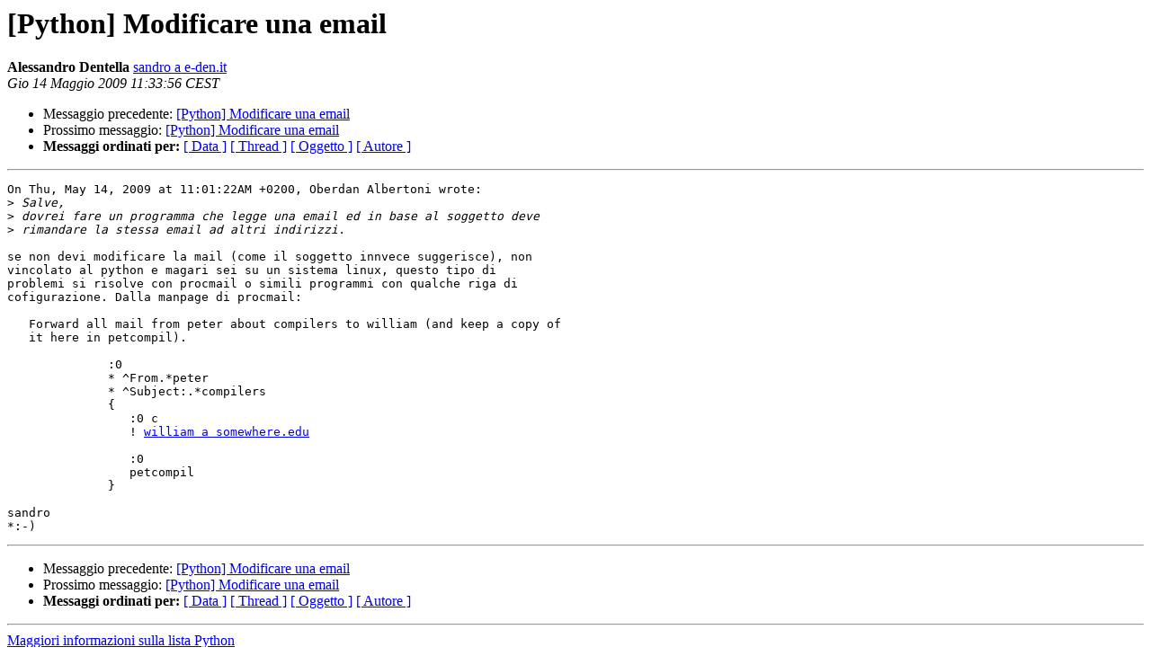

--- FILE ---
content_type: text/html
request_url: https://lists.python.it/pipermail/python/2009-May/006832.html
body_size: 1260
content:
<!DOCTYPE HTML PUBLIC "-//W3C//DTD HTML 3.2//EN">
<HTML>
 <HEAD>
   <TITLE> [Python] Modificare una email
   </TITLE>
   <LINK REL="Index" HREF="index.html" >
   <LINK REL="made" HREF="mailto:python%40lists.python.it?Subject=%5BPython%5D%20Modificare%20una%20email&In-Reply-To=4A0BDDE2.1070408%40digicolor.net">
   <META NAME="robots" CONTENT="index,nofollow">
   <META http-equiv="Content-Type" content="text/html; charset=iso-8859-1">
   <LINK REL="Previous"  HREF="006831.html">
   <LINK REL="Next"  HREF="006833.html">
 </HEAD>
 <BODY BGCOLOR="#ffffff">
   <H1>[Python] Modificare una email</H1>
    <B>Alessandro Dentella</B> 
    <A HREF="mailto:python%40lists.python.it?Subject=%5BPython%5D%20Modificare%20una%20email&In-Reply-To=4A0BDDE2.1070408%40digicolor.net"
       TITLE="[Python] Modificare una email">sandro a e-den.it
       </A><BR>
    <I>Gio 14 Maggio 2009 11:33:56 CEST</I>
    <P><UL>
        <LI>Messaggio precedente: <A HREF="006831.html">[Python] Modificare una email
</A></li>
        <LI>Prossimo messaggio: <A HREF="006833.html">[Python] Modificare una email
</A></li>
	<LI> <B>Messaggi ordinati per:</B> 
              <a href="date.html#6832">[ Data ]</a>
              <a href="thread.html#6832">[ Thread ]</a>
              <a href="subject.html#6832">[ Oggetto ]</a>
	      <a href="author.html#6832">[ Autore ]</a>
         </LI>
       </UL>
    <HR>  
<!--beginarticle-->
<PRE>On Thu, May 14, 2009 at 11:01:22AM +0200, Oberdan Albertoni wrote:
&gt;<i> Salve,
</I>&gt;<i> dovrei fare un programma che legge una email ed in base al soggetto deve 
</I>&gt;<i> rimandare la stessa email ad altri indirizzi.
</I>
se non devi modificare la mail (come il soggetto innvece suggerisce), non
vincolato al python e magari sei su un sistema linux, questo tipo di
problemi si risolve con procmail o simili programmi con qualche riga di
cofigurazione. Dalla manpage di procmail:

   Forward all mail from peter about compilers to william (and keep a copy of
   it here in petcompil).

              :0
              * ^From.*peter
              * ^Subject:.*compilers
              {
                 :0 c
                 ! <A HREF="http://lists.python.it/mailman/listinfo/python">william a somewhere.edu</A>

                 :0
                 petcompil
              }

sandro
*:-)
</PRE>
























<!--endarticle-->
    <HR>
    <P><UL>
        <!--threads-->
	<LI>Messaggio precedente: <A HREF="006831.html">[Python] Modificare una email
</A></li>
	<LI>Prossimo messaggio: <A HREF="006833.html">[Python] Modificare una email
</A></li>
	<LI> <B>Messaggi ordinati per:</B> 
              <a href="date.html#6832">[ Data ]</a>
              <a href="thread.html#6832">[ Thread ]</a>
              <a href="subject.html#6832">[ Oggetto ]</a>
              <a href="author.html#6832">[ Autore ]</a>
         </LI>
       </UL>
       <hr>
       <a href="http://lists.python.it/mailman/listinfo/python">Maggiori informazioni sulla lista 
	       Python</a><br>
</body></html>
